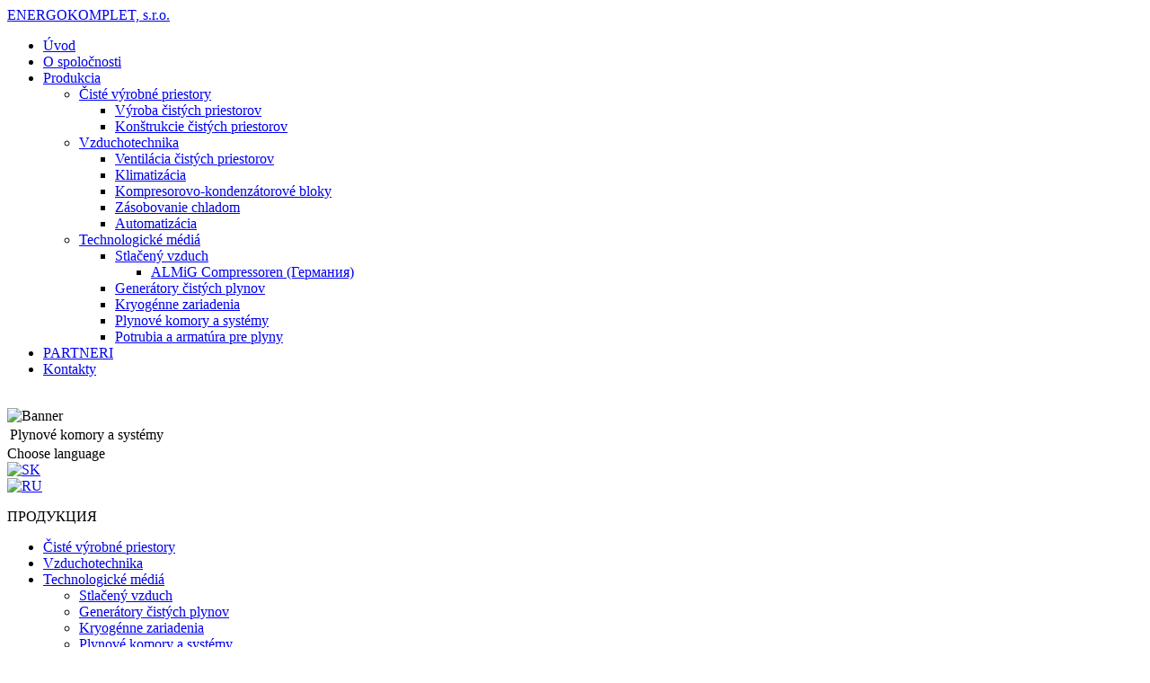

--- FILE ---
content_type: text/html; charset=utf-8
request_url: https://www.energokomplet.eu/sk/produkcia/technologicke-media/plynove-komory-a-systemy/
body_size: 4178
content:
<!DOCTYPE html
     PUBLIC "-//W3C//DTD XHTML 1.0 Strict//EN"
     "http://www.w3.org/TR/xhtml1/DTD/xhtml1-strict.dtd">
<html xmlns="http://www.w3.org/1999/xhtml" xml:lang="ru" lang="ru">
<head>

<meta http-equiv="Content-Type" content="text/html; charset=utf-8" />
<!-- 
	This website is powered by TYPO3 - inspiring people to share!
	TYPO3 is a free open source Content Management Framework initially created by Kasper Skaarhoj and licensed under GNU/GPL.
	TYPO3 is copyright 1998-2015 of Kasper Skaarhoj. Extensions are copyright of their respective owners.
	Information and contribution at http://typo3.org/
-->

<base href="https://www.energokomplet.eu/" />
<link rel="shortcut icon" href="https://www.energokomplet.eu/fileadmin/templates/images/cache/favicon.png" type="image/png; charset=binary" />
<link rel="icon" href="https://www.energokomplet.eu/fileadmin/templates/images/cache/favicon.png" type="image/png; charset=binary" />

<meta name="generator" content="TYPO3 4.5 CMS" />
<meta name="keywords" content="keywords, keywords, keywords" />
<meta name="description" content="Descriptions" />
<meta name="author" content="NetSuccess, s. r. o., Lazaretská 12, 811 08 Bratislava" />
<meta name="robots" content="index, follow" />

<link rel="stylesheet" type="text/css" href="typo3conf/ext/sk_fancybox/fancybox/jquery.fancybox-1.3.4.css?1345614642" media="all" />
<link rel="stylesheet" type="text/css" href="typo3temp/stylesheet_3f52ee46ea.css?1421054836" media="all" />


<script src="fileadmin/templates/js/jquery-1.7.2.min.js?1345614640" type="text/javascript"></script>
<script src="typo3conf/ext/sk_fancybox/fancybox/jquery.fancybox-1.3.4.pack.js?1345614642" type="text/javascript"></script>
<script src="typo3temp/javascript_4cae1bc842.js?1421054829" type="text/javascript"></script>
<script type="text/javascript">
/*<![CDATA[*/
/*TS_inlineJSint*/

/*]]>*/
</script>

<link rel="shortcut icon" href="/fileadmin/templates/images/cache/favicon.png" type="image/png; charset=binary" />
	<link rel="icon" href="/fileadmin/templates/images/cache/favicon.png" type="image/png; charset=binary" />
	<script type="text/javascript">
/*<![CDATA[*/
/*TS_inlineJSint*/

/*]]>*/</script>
	<link rel="stylesheet" type="text/css" href="fileadmin/templates/styles/layout_column_left_right_new.css" />
	<link rel="stylesheet" type="text/css" href="fileadmin/templates/styles/theme_style_new.css" />
	<!--[if lte IE 7]>
<link rel="stylesheet" type="text/css" href="fileadmin/templates/styles/ie6.css" />
<![endif]-->
	<link rel="stylesheet" type="text/css" href="/fileadmin/templates/styles/responsive.css" media="all" />
	<link rel="stylesheet" type="text/css" href="/fileadmin/templates/js/owlcarousel/owl.carousel.css" media="all" />
	<script type="text/javascript" src="/fileadmin/templates/js/owlcarousel/owl.carousel.min.js"></script>
	<script type="text/javascript" src="/fileadmin/templates/js/jquery.jpanelmenu.js"></script>
	<script type="text/javascript" src="/fileadmin/templates/js/script_new.js"></script>
	<script type="text/javascript" src="/fileadmin/templates/js/jquery.jcarousel.min.js"></script>
	<script type="text/javascript" src="/fileadmin/templates/js/menu.js"></script>
	<script type="text/javascript">
  (function(i,s,o,g,r,a,m){i['GoogleAnalyticsObject']=r;i[r]=i[r]||function(){
  (i[r].q=i[r].q||[]).push(arguments)},i[r].l=1*new Date();a=s.createElement(o),
  m=s.getElementsByTagName(o)[0];a.async=1;a.src=g;m.parentNode.insertBefore(a,m)
  })(window,document,'script','//www.google-analytics.com/analytics.js','ga');

  ga('create', 'UA-58348374-1', 'auto');
  ga('send', 'pageview');

</script>
	<meta name="viewport" content="width=device-width; initial-scale=1.0" /><title> Plynové komory a systémy - ENERGOKOMPLET</title><meta name="sitemap" content="sk/sitemap/" />


</head>
<body>

<div id="body-wrapper">

	<div id="body_image_wrapper">
		<div id="body_image_wrapper_bg1">
			<div id="layout_header_bg">
				<div id="layout_header"><div class="row">
						<div class="h1">
							<a href="/sk/uvod/">
								ENERGOKOMPLET, s.r.o.
								<span></span>
							</a>
						</div><div id="header_menu"><ul><li class="first"> <a href="sk/uvod/" onfocus="blurLink(this);">Úvod</a> </li><li> <a href="sk/o-spolocnosti/" onfocus="blurLink(this);">O spoločnosti</a> </li><li class="dir selected"><a href="sk/produkcia/" onfocus="blurLink(this);">Produkcia</a><span class="arrow"></span><ul><li class="first dir"><a href="sk/produkcia/ciste-vyrobne-priestory/" onfocus="blurLink(this);">Čisté výrobné priestory</a><span class="arrow"></span><ul><li class="first"> <a href="sk/produkcia/ciste-vyrobne-priestory/proizvodstvo-chistyh-pomescheniy/" onfocus="blurLink(this);">Výroba čistých priestorov</a> </li><li class="last"> <a href="sk/produkcia/ciste-vyrobne-priestory/konstrukcie-cistych-priestorov/" onfocus="blurLink(this);">Konštrukcie čistých priestorov</a> </li></ul></li><li class="dir"><a href="sk/produkcia/vzduchotechnika/" onfocus="blurLink(this);">Vzduchotechnika</a><span class="arrow"></span><ul><li class="first"> <a href="sk/produkcia/vzduchotechnika/ventilacia-cistych-priestorov/" onfocus="blurLink(this);">Ventilácia čistých priestorov</a> </li><li> <a href="sk/produkcia/vzduchotechnika/klimatizacia/" onfocus="blurLink(this);">Klimatizácia</a> </li><li> <a href="sk/produkcia/vzduchotechnika/kompresorovo-kondenzatorove-bloky/" onfocus="blurLink(this);">Kompresorovo-kondenzátorové bloky</a> </li><li> <a href="sk/produkcia/vzduchotechnika/zasobovanie-chladom/" onfocus="blurLink(this);">Zásobovanie chladom</a> </li><li class="last"> <a href="sk/produkcia/vzduchotechnika/automatizacia/" onfocus="blurLink(this);">Automatizácia</a> </li></ul></li><li class="last dir selected"><a href="sk/produkcia/technologicke-media/" onfocus="blurLink(this);">Technologické médiá</a><span class="arrow"></span><ul><li class="first dir"><a href="sk/produkcia/technologicke-media/stlaceny-vzduch/" onfocus="blurLink(this);">Stlačený vzduch</a><span class="arrow"></span><ul><li class="last"> <a href="sk/produkcia/technologicke-media/stlaceny-vzduch/almig-compressoren-germanija/" onfocus="blurLink(this);">ALMiG Compressoren (Германия)</a> </li></ul></li><li> <a href="sk/produkcia/technologicke-media/generatory-cistych-plynov/" onfocus="blurLink(this);">Generátory čistých plynov</a> </li><li> <a href="sk/produkcia/technologicke-media/kryogenne-zariadenia/" onfocus="blurLink(this);">Kryogénne zariadenia</a> </li><li class="selected"> <a href="sk/produkcia/technologicke-media/plynove-komory-a-systemy/" onfocus="blurLink(this);" class="cur">Plynové komory a systémy</a> </li><li class="last"> <a href="sk/produkcia/technologicke-media/potrubia-aarmatura-pre-plyny/" onfocus="blurLink(this);">Potrubia a armatúra pre plyny</a> </li></ul></li></ul></li><li> <a href="sk/partneri/" onfocus="blurLink(this);">PARTNERI</a> </li><li class="last"> <a href="sk/kontakty/" onfocus="blurLink(this);">Kontakty</a> </li></ul></div><a id="btn_mobile" href="#">
							<img src="/fileadmin/templates/images/btn_mobile.png" alt="" />
						</a>
					</div><div class="header_banner_bg"><img src="typo3temp/pics/be3b63c018.jpg" width="940" height="142" alt="Banner" title="Banner" /><div class="header_banner_title"><table><tr><td>Plynové komory a systémy</td></tr></table></div><div class="language"><div class="title">Choose language</div><div class="active"><a href="sk/produkcia/technologicke-media/plynove-komory-a-systemy/"><img src="./fileadmin/templates/images/icons/sk.png" alt="SK" /></a></div><div><a href="produkcija/tekhnologicheskie-sredy/gazovye-kabinety-i-sistemy/"><img src="./fileadmin/templates/images/icons/ru.png" alt="RU" /></a></div></div></div></div>
			</div>
			<div id="layout_content_bg1">
				<div id="layout_content_bg2">
					<div id="layout_content_bg3">
						<div id="layout_left">
							<!-- layout_right, ak treba pravy stlpec -->
							<div id="layout_left_bg1">
								<div id="layout_left_bg2"><div class="layout_sidebox layout_sidebox_menu"><div class="layout_sidebox_bg1"><div class="csc-firstHeader h3"><p>ПРОДУКЦИЯ</p></div><ul class="first-level"><li><a href="sk/produkcia/ciste-vyrobne-priestory/" title="Čisté výrobné priestory" class="parent">Čisté výrobné priestory</a></li><li><a href="sk/produkcia/vzduchotechnika/" title="Vzduchotechnika" class="parent">Vzduchotechnika</a></li><li><a href="sk/produkcia/technologicke-media/" title="Technologické médiá" class="opened parent">Technologické médiá</a><ul class="second-level"><li><a href="sk/produkcia/technologicke-media/stlaceny-vzduch/" title="Stlačený vzduch">Stlačený vzduch</a></li><li><a href="sk/produkcia/technologicke-media/generatory-cistych-plynov/" title="Generátory čistých plynov">Generátory čistých plynov</a></li><li><a href="sk/produkcia/technologicke-media/kryogenne-zariadenia/" title="Kryogénne zariadenia">Kryogénne zariadenia</a></li><li><a href="sk/produkcia/technologicke-media/plynove-komory-a-systemy/" title="Plynové komory a systémy" class="opened">Plynové komory a systémy</a></li><li><a href="sk/produkcia/technologicke-media/potrubia-aarmatura-pre-plyny/" title="Potrubia a armatúra pre plyny">Potrubia a armatúra pre plyny</a></li></ul></li></ul></div></div><div class="csc-header csc-header-n1"><div class="csc-firstHeader h3"></div></div><div class="layout_sidebox_content"><div class="h3"><p class="bodytext">Презентация</p></div><p class="bodytext"><a href="fileadmin/user_upload/ENERGOKOMPLET_presentation.pdf" class="downloadPdf">ENERGOKOMPLET, s.r.o.</a></p><div class="h3"><p class="bodytext">Каталоги</p></div><p class="bodytext"><a href="sk/produkcia/katalogi-energokomplet-sro/" class="downloadPdf">Продукция</a></p></div></div>
							</div>
						</div>
						<div id="layout_main" class="layout_main_left">
							<!-- layout_main_left, ak treba pravy stlpec -->
							<div id="layout_main_bg1">
								<div id="layout_main_bg2"><div class="breadcrumbs"><a href="/sk/uvod/">Úvod</a> &nbsp;> &nbsp;<a href="sk/produkcia/">Produkcia</a> &nbsp;> &nbsp;<a href="sk/produkcia/technologicke-media/">Technologické médiá</a> &nbsp;> &nbsp;Plynové komory a systémy</div><div class="csc-default back-button"><h1>Plynové komory a systémy</h1></div>

<div class="category_wrap">
<div class="category_wrap_bg1">
<div class="category_wrap_inner">

	
	<div class="category_link">
	<a href="sk/produkcia/technologicke-media/plynove-komory-a-systemy/svcs-chekhija/#" class="category_link">
		<img src="uploads/media/SVCS.jpg" width="176" height="120" alt="" />
		<span class="category_title">SVCS (Чехия)</span>
		<!-- <p></p> -->
	</a>
	</div>
	
	<div class="category_link">
	<a href="sk/produkcia/technologicke-media/plynove-komory-a-systemy/collabratech-solutions-ssha/#" class="category_link">
		<img src="uploads/media/CollabraTechSolutions.jpg" width="176" height="120" alt="" />
		<span class="category_title">CollabraTech Solutions (США)</span>
		<!-- <p></p> -->
	</a>
	</div>
	
	<div class="category_link">
	<a href="sk/produkcia/technologicke-media/plynove-komory-a-systemy/ales-francija/#" class="category_link">
		<img src="uploads/media/AirLiquide_01.jpg" width="176" height="120" alt="" />
		<span class="category_title">ALES (Франция)</span>
		<!-- <p></p> -->
	</a>
	</div>
	
	<div class="clearfix"></div>

	
</div>
</div>
</div>
</div>
		</div>
	</div>
	<div class="clearfix"></div>
</div>
</div>
</div>
<div id="layout_footer_bg">
<div id="layout_footer">
<!-- INSERT footer -->
<div class="layout_sidebox_footer"></div><div class="footer_copy"><div class="left">&copy; 2015 ENERGOKOMPLET, s.r.o. | Všetky práva vyhradené</div><div class="right"><a href="http://netsuccess.sk/webdizajn" class="gray">Webdesign</a>, <a href="http://netsuccess.sk/tip" class="gray">Reklama</a> › <a href="http://netsuccess.sk/">Netsuccess.sk</a></div></div><div class="clearfix"></div>
<div class="clearfix"></div>
</div>
</div>
<div id="layout_background_right"></div>
</div>
</div>
<!-- Yandex.Metrika counter -->
<script type="text/javascript">
    (function (d, w, c) {
        (w[c] = w[c] || []).push(function() {
            try {
                w.yaCounter32503820 = new Ya.Metrika({
                    id:32503820,
                    clickmap:true,
                    trackLinks:true,
                    accurateTrackBounce:true
                });
            } catch(e) { }
        });

        var n = d.getElementsByTagName("script")[0],
            s = d.createElement("script"),
            f = function () { n.parentNode.insertBefore(s, n); };
        s.type = "text/javascript";
        s.async = true;
        s.src = "https://mc.yandex.ru/metrika/watch.js";

        if (w.opera == "[object Opera]") {
            d.addEventListener("DOMContentLoaded", f, false);
        } else { f(); }
    })(document, window, "yandex_metrika_callbacks");
</script>
<noscript>
<div>
<img src="https://mc.yandex.ru/watch/32503820" style="position:absolute; left:-9999px;" alt="" />
</div>
</noscript>
<!-- /Yandex.Metrika counter -->

<!-- Yandex.Metrika counter -->
<script type="text/javascript">
    (function (d, w, c) {
        (w[c] = w[c] || []).push(function() {
            try {
                w.yaCounter32503820 = new Ya.Metrika({
                    id:32503820,
                    clickmap:true,
                    trackLinks:true,
                    accurateTrackBounce:true
                });
            } catch(e) { }
        });

        var n = d.getElementsByTagName("script")[0],
            s = d.createElement("script"),
            f = function () { n.parentNode.insertBefore(s, n); };
        s.type = "text/javascript";
        s.async = true;
        s.src = "https://mc.yandex.ru/metrika/watch.js";

        if (w.opera == "[object Opera]") {
            d.addEventListener("DOMContentLoaded", f, false);
        } else { f(); }
    })(document, window, "yandex_metrika_callbacks");
</script>
<noscript><div><img src="https://mc.yandex.ru/watch/32503820" style="position:absolute; left:-9999px;" alt="" /></div></noscript>
<!-- /Yandex.Metrika counter --></div>




</body>
</html>

--- FILE ---
content_type: text/plain
request_url: https://www.google-analytics.com/j/collect?v=1&_v=j102&a=1159504820&t=pageview&_s=1&dl=https%3A%2F%2Fwww.energokomplet.eu%2Fsk%2Fprodukcia%2Ftechnologicke-media%2Fplynove-komory-a-systemy%2F&ul=en-us%40posix&dt=Plynov%C3%A9%20komory%20a%20syst%C3%A9my%20-%20ENERGOKOMPLET&sr=1280x720&vp=1280x720&_u=IEBAAEABAAAAACAAI~&jid=1445769960&gjid=220152892&cid=1980523027.1768992285&tid=UA-58348374-1&_gid=1771321969.1768992285&_r=1&_slc=1&z=1747953680
body_size: -451
content:
2,cG-RGGD73SVLJ